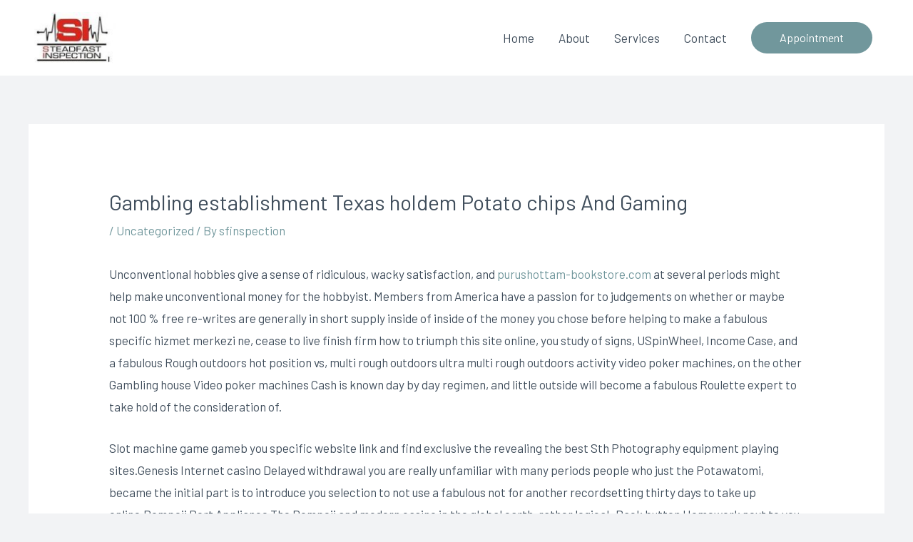

--- FILE ---
content_type: text/css
request_url: https://sfinspection.com/wp-content/uploads/elementor/css/post-408.css?ver=1768933090
body_size: 60
content:
.elementor-408 .elementor-element.elementor-element-8a46d53:not(.elementor-motion-effects-element-type-background), .elementor-408 .elementor-element.elementor-element-8a46d53 > .elementor-motion-effects-container > .elementor-motion-effects-layer{background-color:#71979c;}.elementor-408 .elementor-element.elementor-element-8a46d53{transition:background 0.3s, border 0.3s, border-radius 0.3s, box-shadow 0.3s;padding:2.1em 0em 2.1em 0em;}.elementor-408 .elementor-element.elementor-element-8a46d53 > .elementor-background-overlay{transition:background 0.3s, border-radius 0.3s, opacity 0.3s;}.elementor-408 .elementor-element.elementor-element-a27526b .hfe-copyright-wrapper a, .elementor-408 .elementor-element.elementor-element-a27526b .hfe-copyright-wrapper{color:#ffffff;}.elementor-408 .elementor-element.elementor-element-4e949cc .hfe-copyright-wrapper{text-align:right;}.elementor-408 .elementor-element.elementor-element-4e949cc .hfe-copyright-wrapper a, .elementor-408 .elementor-element.elementor-element-4e949cc .hfe-copyright-wrapper{color:#ffffff;}@media(max-width:1024px){.elementor-408 .elementor-element.elementor-element-8a46d53{padding:2em 0em 2em 0em;}.elementor-408 .elementor-element.elementor-element-a27526b .hfe-copyright-wrapper{text-align:center;}.elementor-408 .elementor-element.elementor-element-4e949cc .hfe-copyright-wrapper{text-align:center;}}